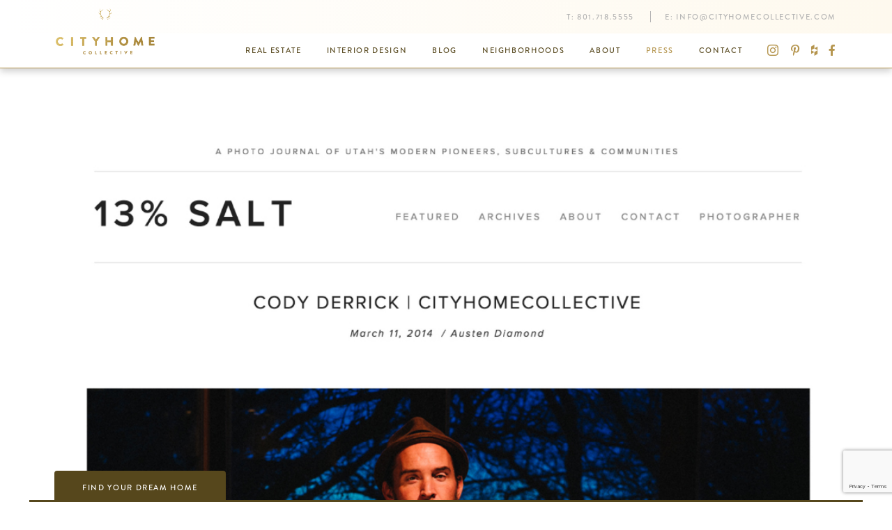

--- FILE ---
content_type: text/html; charset=utf-8
request_url: https://cityhomecollective.com/press/13-percent-salt-cody-derrick-feature
body_size: 5352
content:


<!DOCTYPE html>
<html lang="en">
<head prefix="og: http://ogp.me/ns#">
	<meta charset="utf-8" />
	<meta name="viewport" content="width=device-width, initial-scale=1.0">
	<title>Cody Derrick Feature | cityhomeCOLLECTIVE</title>
		<meta property="og:title" content="Cody Derrick Feature | cityhomeCOLLECTIVE">
				<link rel="canonical" href="https://cityhomecollective.com/press/13-percent-salt-cody-derrick-feature" />
		<meta property="og:url" content="http://cityhomecollective.com/press/13-percent-salt-cody-derrick-feature" />
	<meta property="og:site_name" content="cityhomeCOLLECTIVE" />
	<meta property="og:locale" content="en_US" />
	<meta property="fb:app_id" content="1876897745885358" />
	<link rel="apple-touch-icon" sizes="180x180" href="/apple-touch-icon.png">
	<link rel="icon" type="image/png" href="/favicon-32x32.png" sizes="32x32">
	<link rel="icon" type="image/png" href="/favicon-16x16.png" sizes="16x16">
	<link rel="manifest" href="/manifest.json">
	<link rel="mask-icon" href="/safari-pinned-tab.svg" color="#b2934c">
	<meta name="theme-color" content="#b2934c">
	<meta name="pinterest" content="nohover" />
	
    
		<meta property="og:image" content="https://cityhomecollective.blob.core.windows.net/uploads/portfolio/press%20page/Blogs%20and%20Online/Screen%20Shot%202017-04-06%20at%206.47.41%20PM.png" />
			<meta itemprop="datePublished" content="3/12/2014 12:00:00 AM" />


	<link href="/styles/site.min.css?v=6EtyGAr2b8zEou7zIkh0b8fQlfhFE6QXflWybEuTWMY1" rel="stylesheet"/>

	
    
	<link href="/styles/press-details.min.css?v=0-zbn-y6tqca7DrcJCY-ZsE7rbNFOK2_uyd0GdoTCQI1" rel="stylesheet"/>



	<!-- Pinterest Pixel Base Code -->
<script type="text/javascript">
  !function(e){if(!window.pintrk){window.pintrk=function(){window.pintrk.queue.push(
    Array.prototype.slice.call(arguments))};var
  n=window.pintrk;n.queue=[],n.version="3.0";var
  t=document.createElement("script");t.async=!0,t.src=e;var
  r=document.getElementsByTagName("script")[0];r.parentNode.insertBefore(t,r)}}("https://s.pinimg.com/ct/core.js");
  pintrk('load', '2612639401222');
  pintrk('page');
  pintrk('track', 'pagevisit');
</script>
<noscript>
  <img height="1" width="1" style="display:none;" alt="" src="https://ct.pinterest.com/v3/?tid=2612639401222&noscript=1" />
</noscript>
<!-- End Pinterest Pixel Base Code --><!-- Google Tag Manager -->
<script>(function(w,d,s,l,i){w[l]=w[l]||[];w[l].push({'gtm.start':
new Date().getTime(),event:'gtm.js'});var f=d.getElementsByTagName(s)[0],
j=d.createElement(s),dl=l!='dataLayer'?'&l='+l:'';j.async=true;j.src=
'https://www.googletagmanager.com/gtm.js?id='+i+dl;f.parentNode.insertBefore(j,f);
})(window,document,'script','dataLayer','GTM-MRB7PS9');</script>
<!-- End Google Tag Manager --><!-- Hotjar Tracking Code for http://cityhomecollective.com/ -->
<script>
    (function(h,o,t,j,a,r){
        h.hj=h.hj||function(){(h.hj.q=h.hj.q||[]).push(arguments)};
        h._hjSettings={hjid:834423,hjsv:6};
        a=o.getElementsByTagName('head')[0];
        r=o.createElement('script');r.async=1;
        r.src=t+h._hjSettings.hjid+j+h._hjSettings.hjsv;
        a.appendChild(r);
    })(window,document,'https://static.hotjar.com/c/hotjar-','.js?sv=');
</script><meta name="google-site-verification" content="OSAMW6uuYpAmkkDADSST7OEABsENvuTRYhKWwdQxZ-w" />
</head>
<body>
	<!-- Google Tag Manager (noscript) -->
<noscript><iframe src="https://www.googletagmanager.com/ns.html?id=GTM-MRB7PS9"
height="0" width="0" style="display:none;visibility:hidden"></iframe></noscript>
<!-- End Google Tag Manager (noscript) -->
	
<header>
	<nav class="navbar navbar-default semi-sticky">
		<div class="container">
			<div class="navbar-header">
				<button type="button" class="navbar-toggle collapsed" data-toggle="collapse" data-target="#header-nav-collapse" aria-expanded="false">
					<span class="sr-only">Toggle navigation</span>
					<span class="icon-bar"></span>
					<span class="icon-bar"></span>
					<span class="icon-bar"></span>
				</button>
				<a href="/" class="navbar-brand">
					<img src="/content/images/chc-logo-colored.png" alt="logo" class="visible-lg-inline" data-pin-nopin="nopin" />
					<img src="/content/images/chc-wordmark-colored.png" alt="logo" class="hidden-lg" data-pin-nopin="nopin" />
				</a>
			</div>
			<div class="collapse navbar-collapse" id="header-nav-collapse">
				<div class="navbar-top clearfix">
					<p class="navbar-text navbar-right hidden-xs hidden-sm">
							<span>T: <a class="navbar-link" onclick="setTimeout(window.gaevent('HeaderPhone'), 1500);" href="tel:8017185555">801.718.5555</a></span>
													<span>E: <a class="navbar-link" onclick="setTimeout(window.gaevent('HeaderEmail'), 1500);" href="/cdn-cgi/l/email-protection#c4adaaa2ab84a7adb0bdacaba9a1a7aba8a8a1a7b0adb2a1eaa7aba9"><span class="__cf_email__" data-cfemail="96fff8f0f9d6f5ffe2effef9fbf3f5f9fafaf3f5e2ffe0f3b8f5f9fb">[email&#160;protected]</span></a></span>
					</p>
				</div>
				<div class="navbar-bottom clearfix">
					<p class="navbar-text navbar-right hidden-xs hidden-sm">
								<a class="navbar-link" href="https://www.instagram.com/cityhomecollective/" target="_blank"><span class="chc-icon chc-icon-instagram"></span></a>

								<a class="navbar-link" href="https://www.pinterest.com/cityhomeslc/" target="_blank"><span class="chc-icon chc-icon-pinterest"></span></a>

								<a class="navbar-link" href="https://www.houzz.com/pro/cityhomecollective/cityhomecollective" target="_blank"><span class="chc-icon chc-icon-houzz"></span></a>

								<a class="navbar-link" href="https://www.facebook.com/cityhomeCOLLECTIVE/" target="_blank"><span class="chc-icon chc-icon-facebook"></span></a>

					</p>
						<ul class="nav navbar-nav navbar-right">
									<li><a href="/listings">Real Estate</a></li>
									<li><a href="/interior-design">Interior Design</a></li>
									<li><a href="/community/blog">Blog</a></li>
									<li><a href="/community/neighborhoods">Neighborhoods</a></li>
									<li><a href="/about">About</a></li>
									<li class="active"><a href="/press">Press</a></li>
									<li><a href="/contact">Contact</a></li>
						</ul>
				</div>
			</div>
		</div>
	</nav>
</header>


	<main>
		







<div class="press-details">
	<div>
		<h1 class="sr-only">Cody Derrick Feature</h1>
			<img src="https://cityhomecollective.blob.core.windows.net/uploads/portfolio/press%20page/Blogs%20and%20Online/Screen%20Shot%202017-04-06%20at%206.47.41%20PM.png" alt="Cody Derrick Feature | cityhomeCOLLECTIVE" itemprop="image" class="hidden" />
	</div>

	<div class="container container-thin">
					<div class="image-block">
						<img src="https://cityhomecollective.blob.core.windows.net/uploads/cms/press%20page/Blogs%20and%20Online/13-Percent-Salt-Cody-Derrick.jpg" />
					</div>
	</div>
</div>

<section id="newsletter">
    <h1 class="sr-only">Newsletter</h1>
    <div class="container text-center">
<form action="/home/subscribe" class="form-inline" method="post">            <div class="form-group">
                <label class="control-label h4">Subscribe to our newsletter</label>
                <div class="input-group">
                    <input type="text" name="email" class="form-control" placeholder="Email Address">
                    <span class="input-group-btn">
                        <button class="btn btn-primary" type="submit"><span class="glyphicon glyphicon-menu-right"></span></button>
                    </span>
                </div>
            </div></form>			<div class="hide">Success! We'll get you on the list in short order! You can expect all future Friday mornings to be something of a dream...<br />a fresh dose of city culture, new listings, and top-shelf design will land squarely on your virtual doorstep.</div>
    </div>
</section>

<section id="contact-us">
    <div class="container-fluid">
        <div class="row">
            <div class="map col-xs-12 col-md-6" style="background-image: url('/content/images/footer-map.png'); background-size: cover; background-position: center center;"></div>
            <div class="contact-form col-xs-12 col-md-6">
                <div class="center-block">
                    <h1>We need to talk. </h1>
                    <p>It'll be fun. You've got questions, and we can't wait to answer them. Don't hold back--getting down to brass tacks is kind of our thing...</p>
<form action="/contact" data-gaevent="ContactFooter" data-recaptcha-key="6LcGX64UAAAAABjhFz9bBeD0lrGbqdsl6eIYc9OQ" method="post"><input id="ReCAPTCHA" name="ReCAPTCHA" type="hidden" value="" />                        <fieldset id="basic">
                            <div class="form-group">
    <input class="form-control" data-val="true" data-val-required="The Name field is required." id="Name" name="Name" placeholder="Full Name" type="text" value="" />
	<span class="field-validation-valid" data-valmsg-for="Name" data-valmsg-replace="true"></span>
</div>
<div class="form-group">
    <input class="form-control" data-val="true" data-val-email="The Email field is not a valid e-mail address." data-val-required="The Email field is required." id="Email" name="Email" placeholder="Email" type="email" value="" />
	<span class="field-validation-valid" data-valmsg-for="Email" data-valmsg-replace="true"></span>
</div>
<div class="form-group">
    <input class="form-control" data-val="true" data-val-phone="The Phone field is not a valid phone number." id="Phone" name="Phone" placeholder="Phone" type="tel" value="" />
	<span class="field-validation-valid" data-valmsg-for="Phone" data-valmsg-replace="true"></span>
</div>
<div class="form-group">
    <textarea class="form-control" cols="20" data-val="true" data-val-required="The Message field is required." id="Message" name="Message" placeholder="Message" rows="5">
</textarea>
	<span class="field-validation-valid" data-valmsg-for="Message" data-valmsg-replace="true"></span>
</div>

                        </fieldset>
                        <button class="btn btn-primary-inverse" type="submit">Now then, Let&#39;s get to it </button>
</form>
                    <div id="basic-success-message" class="hide"><hr /><p>Done. That was probably an excellent question, and we're ready to help. Hang tight...someone at cityhomeCOLLECTIVE will get back to you in a flash.</p></div>
                </div>
            </div>
        </div>
    </div>
</section>

<script data-cfasync="false" src="/cdn-cgi/scripts/5c5dd728/cloudflare-static/email-decode.min.js"></script><script>
    function initMap() {
        var mapElem = document.querySelector('#contact-us .map');
        var contactElem = document.querySelector('#contact-us .contact-form');
        mapElem.style.height = (contactElem.clientHeight + 5) + "px";
    }
</script>

<script>
	(function () {
		var form = document.querySelector("#newsletter form");

		form.addEventListener("submit", function (event) {
			event.preventDefault();
			document.querySelector("#newsletter form .btn-primary").setAttribute("disabled", "");
			$.post(event.target.action, $(event.target).serialize()).then(function () {
				window.gaevent('Newsletter');

				form.nextElementSibling.classList.remove("hide");
				form.remove();
			});
		});
	})();
</script>


	</main>

	

<footer class="footer">
	<div class="container container-sm text-center">
		<a href="/"><img class="logo" src="/content/images/chc-logo-white.png" data-pin-nopin="nopin" /></a>
		<div class="row">
			<div class="contact-information col-xs-12 col-md-8 col-md-push-2">
                <div class="row flex-row flex-no-wrap">
                    <div class="section col-xs-12 col-sm-4">
                        <a href="https://cityhomecollective.com/listings" class="navigation-link">Real Estate</a>
                        <a href="https://cityhomecollective.com/listings/commercial" class="navigation-link">Commercial</a>
                        <a href="https://cityhomecollective.com/listings/condos-and-lofts" class="navigation-link">Condos &amp; Lofts</a>
                        <a href="https://cityhomecollective.com/listings/land" class="navigation-link">Land</a>
                        <a href="https://cityhomecollective.com/listings/luxury-properties" class="navigation-link">Luxury Properties</a>
                    </div>
                    <div class="section col-xs-12 col-sm-4">
                        <a href="https://cityhomecollective.com/listings/mid-century-modern" class="navigation-link">Mid-Century Modern</a>
                        <a href="https://cityhomecollective.com/listings/modern-homes" class="navigation-link">Modern</a>
                        <a href="https://cityhomecollective.com/listings/multifamily" class="navigation-link">Multifamily</a>
                        <a href="https://cityhomecollective.com/listings/rentals" class="navigation-link">Rental</a>
                        <a href="https://cityhomecollective.com/listings/residential" class="navigation-link">Residental</a>
                    </div>
                    <div class="section col-xs-12 col-sm-4">
                        645 E. South Temple
Salt Lake City,Utah 84102<br />
                        <a class="text-uppercase directions-lnk" href="https://goo.gl/maps/agqYCAEeLBA2" target="_blank">Get Directions</a><br />
                        <a href="tel:8017185555" onclick="setTimeout(window.gaevent('FooterPhone'), 1500);">801.718.5555</a>
                        <a href="/cdn-cgi/l/email-protection#3f565159507f5c564b465750525a5c5053535a5c4b56495a115c5052" onclick="setTimeout(window.gaevent('FooterEmail'), 1500);"><span class="__cf_email__" data-cfemail="bfd6d1d9d0ffdcd6cbc6d7d0d2dadcd0d3d3dadccbd6c9da91dcd0d2">[email&#160;protected]</span></a>
                    </div>
                </div>
			</div>
		</div>
		<div class="social">
	<a href="https://www.facebook.com/cityhomeCOLLECTIVE/" target="_blank">
		<span class="chc-icon chc-icon-facebook"></span>
	</a>
				<a href="https://www.instagram.com/cityhomecollective/" target="_blank">
		<span class="chc-icon chc-icon-instagram"></span>
	</a>
				<a href="https://www.pinterest.com/cityhomeslc/" target="_blank">
		<span class="chc-icon chc-icon-pinterest"></span>
	</a>
				<a href="https://www.houzz.com/pro/cityhomecollective/cityhomecollective" target="_blank">
		<span class="chc-icon chc-icon-houzz"></span>
	</a>
		</div>
	</div>
</footer>
<footer class="copyright">
	<div class="container text-center">Copyright &copy; 2002-2026 cityhomeCOLLECTIVE.<br class="visible-xs" /> All rights reserved.</div>
</footer>

<div class="property-search">
    <div class="tab-container">
        <div class="container">
            <button type="button" class="btn btn-default btn-tab" data-toggle="collapse" data-target="#property-search-form-container" aria-expanded="false" aria-controls="property-search-form-container">Find Your Dream Home</button>
            <hr />
        </div>
    </div>
    <div id="property-search-form-container" class="form-container collapse">
        <div class="container">
<form action="/listings" class="form-inline" method="get">                <div class="form-group has-feedback">
                    <input type="search" name="searchTerms" class="form-control" placeholder="Enter an address, city or ZIP code">
                    <span class="glyphicon glyphicon-search form-control-feedback"></span>
                </div><div class="form-group">
                    <div class="select-wrapper">
						<select class="form-control" name="listingType">
							<option value="">Listing Type</option>
							<option value="residential">Residential</option>
							<option value="condominium">Condominium</option>
							<option value="commercial">Commercial</option>
							<option value="multifamily">Multifamily</option>
							<option value="land">Land</option>
							<option value="rental">Rental</option>
						</select>
                    </div>
                </div><div class="form-group">
                    <div class="select-wrapper">
                        <select class="form-control" name="minPrice">
                            <option value="">Any Price</option>
                            <option value="50000">$50,000+</option>
                            <option value="75000">$75,000+</option>
                            <option value="100000">$100,000+</option>
                            <option value="150000">$150,000+</option>
                            <option value="200000">$200,000+</option>
                            <option value="250000">$250,000+</option>
                            <option value="300000">$300,000+</option>
                            <option value="400000">$400,000+</option>
                            <option value="500000">$500,000+</option>
                            <option value="1000000">$1,000,000+</option>
                        </select>
                    </div>
                </div><div class="form-group">
                    <div class="select-wrapper">
                        <select class="form-control" name="minBedrooms">
                            <option value="">1+ Beds</option>
                            <option value="2">2+ Beds</option>
                            <option value="3">3+ Beds</option>
                            <option value="4">4+ Beds</option>
                            <option value="5">5+ Beds</option>
                            <option value="6">6+ Beds</option>
                        </select>
                    </div>
                </div><div class="form-group">
                    <button type="submit" class="btn btn-primary btn-block">Search</button>
                </div></form>        </div>
    </div>
</div>

	<script data-cfasync="false" src="/cdn-cgi/scripts/5c5dd728/cloudflare-static/email-decode.min.js"></script><script src="/scripts/site.min.js?v=kfbe3FXMIzm3zb8-mKsWsQZwrYf64jJhU1ok3P04NbA1"></script>

	
    
    <script src="/scripts/contact.min.js?v=r8YCyUX3AUlO5L-j_lJIo99Jejf7MCqk9n1pu67-zyA1"></script>

    <script async defer src="https://maps.googleapis.com/maps/api/js?key=AIzaSyCt5_suJ2zGMZg2wIfaC499-pUeeIvO5SQ&libraries=geometry&callback=initMap" type="text/javascript"></script>
    <script src='https://www.google.com/recaptcha/api.js?render=6LcGX64UAAAAABjhFz9bBeD0lrGbqdsl6eIYc9OQ'></script>

	<script async defer src="//assets.pinterest.com/js/pinit.js"></script>
	
<script defer src="https://static.cloudflareinsights.com/beacon.min.js/vcd15cbe7772f49c399c6a5babf22c1241717689176015" integrity="sha512-ZpsOmlRQV6y907TI0dKBHq9Md29nnaEIPlkf84rnaERnq6zvWvPUqr2ft8M1aS28oN72PdrCzSjY4U6VaAw1EQ==" data-cf-beacon='{"version":"2024.11.0","token":"e746d8d450824975b7bdc12488e095fd","r":1,"server_timing":{"name":{"cfCacheStatus":true,"cfEdge":true,"cfExtPri":true,"cfL4":true,"cfOrigin":true,"cfSpeedBrain":true},"location_startswith":null}}' crossorigin="anonymous"></script>
</body>
</html>


--- FILE ---
content_type: text/html; charset=utf-8
request_url: https://www.google.com/recaptcha/api2/anchor?ar=1&k=6LcGX64UAAAAABjhFz9bBeD0lrGbqdsl6eIYc9OQ&co=aHR0cHM6Ly9jaXR5aG9tZWNvbGxlY3RpdmUuY29tOjQ0Mw..&hl=en&v=PoyoqOPhxBO7pBk68S4YbpHZ&size=invisible&anchor-ms=20000&execute-ms=30000&cb=eiuucubmdhra
body_size: 48841
content:
<!DOCTYPE HTML><html dir="ltr" lang="en"><head><meta http-equiv="Content-Type" content="text/html; charset=UTF-8">
<meta http-equiv="X-UA-Compatible" content="IE=edge">
<title>reCAPTCHA</title>
<style type="text/css">
/* cyrillic-ext */
@font-face {
  font-family: 'Roboto';
  font-style: normal;
  font-weight: 400;
  font-stretch: 100%;
  src: url(//fonts.gstatic.com/s/roboto/v48/KFO7CnqEu92Fr1ME7kSn66aGLdTylUAMa3GUBHMdazTgWw.woff2) format('woff2');
  unicode-range: U+0460-052F, U+1C80-1C8A, U+20B4, U+2DE0-2DFF, U+A640-A69F, U+FE2E-FE2F;
}
/* cyrillic */
@font-face {
  font-family: 'Roboto';
  font-style: normal;
  font-weight: 400;
  font-stretch: 100%;
  src: url(//fonts.gstatic.com/s/roboto/v48/KFO7CnqEu92Fr1ME7kSn66aGLdTylUAMa3iUBHMdazTgWw.woff2) format('woff2');
  unicode-range: U+0301, U+0400-045F, U+0490-0491, U+04B0-04B1, U+2116;
}
/* greek-ext */
@font-face {
  font-family: 'Roboto';
  font-style: normal;
  font-weight: 400;
  font-stretch: 100%;
  src: url(//fonts.gstatic.com/s/roboto/v48/KFO7CnqEu92Fr1ME7kSn66aGLdTylUAMa3CUBHMdazTgWw.woff2) format('woff2');
  unicode-range: U+1F00-1FFF;
}
/* greek */
@font-face {
  font-family: 'Roboto';
  font-style: normal;
  font-weight: 400;
  font-stretch: 100%;
  src: url(//fonts.gstatic.com/s/roboto/v48/KFO7CnqEu92Fr1ME7kSn66aGLdTylUAMa3-UBHMdazTgWw.woff2) format('woff2');
  unicode-range: U+0370-0377, U+037A-037F, U+0384-038A, U+038C, U+038E-03A1, U+03A3-03FF;
}
/* math */
@font-face {
  font-family: 'Roboto';
  font-style: normal;
  font-weight: 400;
  font-stretch: 100%;
  src: url(//fonts.gstatic.com/s/roboto/v48/KFO7CnqEu92Fr1ME7kSn66aGLdTylUAMawCUBHMdazTgWw.woff2) format('woff2');
  unicode-range: U+0302-0303, U+0305, U+0307-0308, U+0310, U+0312, U+0315, U+031A, U+0326-0327, U+032C, U+032F-0330, U+0332-0333, U+0338, U+033A, U+0346, U+034D, U+0391-03A1, U+03A3-03A9, U+03B1-03C9, U+03D1, U+03D5-03D6, U+03F0-03F1, U+03F4-03F5, U+2016-2017, U+2034-2038, U+203C, U+2040, U+2043, U+2047, U+2050, U+2057, U+205F, U+2070-2071, U+2074-208E, U+2090-209C, U+20D0-20DC, U+20E1, U+20E5-20EF, U+2100-2112, U+2114-2115, U+2117-2121, U+2123-214F, U+2190, U+2192, U+2194-21AE, U+21B0-21E5, U+21F1-21F2, U+21F4-2211, U+2213-2214, U+2216-22FF, U+2308-230B, U+2310, U+2319, U+231C-2321, U+2336-237A, U+237C, U+2395, U+239B-23B7, U+23D0, U+23DC-23E1, U+2474-2475, U+25AF, U+25B3, U+25B7, U+25BD, U+25C1, U+25CA, U+25CC, U+25FB, U+266D-266F, U+27C0-27FF, U+2900-2AFF, U+2B0E-2B11, U+2B30-2B4C, U+2BFE, U+3030, U+FF5B, U+FF5D, U+1D400-1D7FF, U+1EE00-1EEFF;
}
/* symbols */
@font-face {
  font-family: 'Roboto';
  font-style: normal;
  font-weight: 400;
  font-stretch: 100%;
  src: url(//fonts.gstatic.com/s/roboto/v48/KFO7CnqEu92Fr1ME7kSn66aGLdTylUAMaxKUBHMdazTgWw.woff2) format('woff2');
  unicode-range: U+0001-000C, U+000E-001F, U+007F-009F, U+20DD-20E0, U+20E2-20E4, U+2150-218F, U+2190, U+2192, U+2194-2199, U+21AF, U+21E6-21F0, U+21F3, U+2218-2219, U+2299, U+22C4-22C6, U+2300-243F, U+2440-244A, U+2460-24FF, U+25A0-27BF, U+2800-28FF, U+2921-2922, U+2981, U+29BF, U+29EB, U+2B00-2BFF, U+4DC0-4DFF, U+FFF9-FFFB, U+10140-1018E, U+10190-1019C, U+101A0, U+101D0-101FD, U+102E0-102FB, U+10E60-10E7E, U+1D2C0-1D2D3, U+1D2E0-1D37F, U+1F000-1F0FF, U+1F100-1F1AD, U+1F1E6-1F1FF, U+1F30D-1F30F, U+1F315, U+1F31C, U+1F31E, U+1F320-1F32C, U+1F336, U+1F378, U+1F37D, U+1F382, U+1F393-1F39F, U+1F3A7-1F3A8, U+1F3AC-1F3AF, U+1F3C2, U+1F3C4-1F3C6, U+1F3CA-1F3CE, U+1F3D4-1F3E0, U+1F3ED, U+1F3F1-1F3F3, U+1F3F5-1F3F7, U+1F408, U+1F415, U+1F41F, U+1F426, U+1F43F, U+1F441-1F442, U+1F444, U+1F446-1F449, U+1F44C-1F44E, U+1F453, U+1F46A, U+1F47D, U+1F4A3, U+1F4B0, U+1F4B3, U+1F4B9, U+1F4BB, U+1F4BF, U+1F4C8-1F4CB, U+1F4D6, U+1F4DA, U+1F4DF, U+1F4E3-1F4E6, U+1F4EA-1F4ED, U+1F4F7, U+1F4F9-1F4FB, U+1F4FD-1F4FE, U+1F503, U+1F507-1F50B, U+1F50D, U+1F512-1F513, U+1F53E-1F54A, U+1F54F-1F5FA, U+1F610, U+1F650-1F67F, U+1F687, U+1F68D, U+1F691, U+1F694, U+1F698, U+1F6AD, U+1F6B2, U+1F6B9-1F6BA, U+1F6BC, U+1F6C6-1F6CF, U+1F6D3-1F6D7, U+1F6E0-1F6EA, U+1F6F0-1F6F3, U+1F6F7-1F6FC, U+1F700-1F7FF, U+1F800-1F80B, U+1F810-1F847, U+1F850-1F859, U+1F860-1F887, U+1F890-1F8AD, U+1F8B0-1F8BB, U+1F8C0-1F8C1, U+1F900-1F90B, U+1F93B, U+1F946, U+1F984, U+1F996, U+1F9E9, U+1FA00-1FA6F, U+1FA70-1FA7C, U+1FA80-1FA89, U+1FA8F-1FAC6, U+1FACE-1FADC, U+1FADF-1FAE9, U+1FAF0-1FAF8, U+1FB00-1FBFF;
}
/* vietnamese */
@font-face {
  font-family: 'Roboto';
  font-style: normal;
  font-weight: 400;
  font-stretch: 100%;
  src: url(//fonts.gstatic.com/s/roboto/v48/KFO7CnqEu92Fr1ME7kSn66aGLdTylUAMa3OUBHMdazTgWw.woff2) format('woff2');
  unicode-range: U+0102-0103, U+0110-0111, U+0128-0129, U+0168-0169, U+01A0-01A1, U+01AF-01B0, U+0300-0301, U+0303-0304, U+0308-0309, U+0323, U+0329, U+1EA0-1EF9, U+20AB;
}
/* latin-ext */
@font-face {
  font-family: 'Roboto';
  font-style: normal;
  font-weight: 400;
  font-stretch: 100%;
  src: url(//fonts.gstatic.com/s/roboto/v48/KFO7CnqEu92Fr1ME7kSn66aGLdTylUAMa3KUBHMdazTgWw.woff2) format('woff2');
  unicode-range: U+0100-02BA, U+02BD-02C5, U+02C7-02CC, U+02CE-02D7, U+02DD-02FF, U+0304, U+0308, U+0329, U+1D00-1DBF, U+1E00-1E9F, U+1EF2-1EFF, U+2020, U+20A0-20AB, U+20AD-20C0, U+2113, U+2C60-2C7F, U+A720-A7FF;
}
/* latin */
@font-face {
  font-family: 'Roboto';
  font-style: normal;
  font-weight: 400;
  font-stretch: 100%;
  src: url(//fonts.gstatic.com/s/roboto/v48/KFO7CnqEu92Fr1ME7kSn66aGLdTylUAMa3yUBHMdazQ.woff2) format('woff2');
  unicode-range: U+0000-00FF, U+0131, U+0152-0153, U+02BB-02BC, U+02C6, U+02DA, U+02DC, U+0304, U+0308, U+0329, U+2000-206F, U+20AC, U+2122, U+2191, U+2193, U+2212, U+2215, U+FEFF, U+FFFD;
}
/* cyrillic-ext */
@font-face {
  font-family: 'Roboto';
  font-style: normal;
  font-weight: 500;
  font-stretch: 100%;
  src: url(//fonts.gstatic.com/s/roboto/v48/KFO7CnqEu92Fr1ME7kSn66aGLdTylUAMa3GUBHMdazTgWw.woff2) format('woff2');
  unicode-range: U+0460-052F, U+1C80-1C8A, U+20B4, U+2DE0-2DFF, U+A640-A69F, U+FE2E-FE2F;
}
/* cyrillic */
@font-face {
  font-family: 'Roboto';
  font-style: normal;
  font-weight: 500;
  font-stretch: 100%;
  src: url(//fonts.gstatic.com/s/roboto/v48/KFO7CnqEu92Fr1ME7kSn66aGLdTylUAMa3iUBHMdazTgWw.woff2) format('woff2');
  unicode-range: U+0301, U+0400-045F, U+0490-0491, U+04B0-04B1, U+2116;
}
/* greek-ext */
@font-face {
  font-family: 'Roboto';
  font-style: normal;
  font-weight: 500;
  font-stretch: 100%;
  src: url(//fonts.gstatic.com/s/roboto/v48/KFO7CnqEu92Fr1ME7kSn66aGLdTylUAMa3CUBHMdazTgWw.woff2) format('woff2');
  unicode-range: U+1F00-1FFF;
}
/* greek */
@font-face {
  font-family: 'Roboto';
  font-style: normal;
  font-weight: 500;
  font-stretch: 100%;
  src: url(//fonts.gstatic.com/s/roboto/v48/KFO7CnqEu92Fr1ME7kSn66aGLdTylUAMa3-UBHMdazTgWw.woff2) format('woff2');
  unicode-range: U+0370-0377, U+037A-037F, U+0384-038A, U+038C, U+038E-03A1, U+03A3-03FF;
}
/* math */
@font-face {
  font-family: 'Roboto';
  font-style: normal;
  font-weight: 500;
  font-stretch: 100%;
  src: url(//fonts.gstatic.com/s/roboto/v48/KFO7CnqEu92Fr1ME7kSn66aGLdTylUAMawCUBHMdazTgWw.woff2) format('woff2');
  unicode-range: U+0302-0303, U+0305, U+0307-0308, U+0310, U+0312, U+0315, U+031A, U+0326-0327, U+032C, U+032F-0330, U+0332-0333, U+0338, U+033A, U+0346, U+034D, U+0391-03A1, U+03A3-03A9, U+03B1-03C9, U+03D1, U+03D5-03D6, U+03F0-03F1, U+03F4-03F5, U+2016-2017, U+2034-2038, U+203C, U+2040, U+2043, U+2047, U+2050, U+2057, U+205F, U+2070-2071, U+2074-208E, U+2090-209C, U+20D0-20DC, U+20E1, U+20E5-20EF, U+2100-2112, U+2114-2115, U+2117-2121, U+2123-214F, U+2190, U+2192, U+2194-21AE, U+21B0-21E5, U+21F1-21F2, U+21F4-2211, U+2213-2214, U+2216-22FF, U+2308-230B, U+2310, U+2319, U+231C-2321, U+2336-237A, U+237C, U+2395, U+239B-23B7, U+23D0, U+23DC-23E1, U+2474-2475, U+25AF, U+25B3, U+25B7, U+25BD, U+25C1, U+25CA, U+25CC, U+25FB, U+266D-266F, U+27C0-27FF, U+2900-2AFF, U+2B0E-2B11, U+2B30-2B4C, U+2BFE, U+3030, U+FF5B, U+FF5D, U+1D400-1D7FF, U+1EE00-1EEFF;
}
/* symbols */
@font-face {
  font-family: 'Roboto';
  font-style: normal;
  font-weight: 500;
  font-stretch: 100%;
  src: url(//fonts.gstatic.com/s/roboto/v48/KFO7CnqEu92Fr1ME7kSn66aGLdTylUAMaxKUBHMdazTgWw.woff2) format('woff2');
  unicode-range: U+0001-000C, U+000E-001F, U+007F-009F, U+20DD-20E0, U+20E2-20E4, U+2150-218F, U+2190, U+2192, U+2194-2199, U+21AF, U+21E6-21F0, U+21F3, U+2218-2219, U+2299, U+22C4-22C6, U+2300-243F, U+2440-244A, U+2460-24FF, U+25A0-27BF, U+2800-28FF, U+2921-2922, U+2981, U+29BF, U+29EB, U+2B00-2BFF, U+4DC0-4DFF, U+FFF9-FFFB, U+10140-1018E, U+10190-1019C, U+101A0, U+101D0-101FD, U+102E0-102FB, U+10E60-10E7E, U+1D2C0-1D2D3, U+1D2E0-1D37F, U+1F000-1F0FF, U+1F100-1F1AD, U+1F1E6-1F1FF, U+1F30D-1F30F, U+1F315, U+1F31C, U+1F31E, U+1F320-1F32C, U+1F336, U+1F378, U+1F37D, U+1F382, U+1F393-1F39F, U+1F3A7-1F3A8, U+1F3AC-1F3AF, U+1F3C2, U+1F3C4-1F3C6, U+1F3CA-1F3CE, U+1F3D4-1F3E0, U+1F3ED, U+1F3F1-1F3F3, U+1F3F5-1F3F7, U+1F408, U+1F415, U+1F41F, U+1F426, U+1F43F, U+1F441-1F442, U+1F444, U+1F446-1F449, U+1F44C-1F44E, U+1F453, U+1F46A, U+1F47D, U+1F4A3, U+1F4B0, U+1F4B3, U+1F4B9, U+1F4BB, U+1F4BF, U+1F4C8-1F4CB, U+1F4D6, U+1F4DA, U+1F4DF, U+1F4E3-1F4E6, U+1F4EA-1F4ED, U+1F4F7, U+1F4F9-1F4FB, U+1F4FD-1F4FE, U+1F503, U+1F507-1F50B, U+1F50D, U+1F512-1F513, U+1F53E-1F54A, U+1F54F-1F5FA, U+1F610, U+1F650-1F67F, U+1F687, U+1F68D, U+1F691, U+1F694, U+1F698, U+1F6AD, U+1F6B2, U+1F6B9-1F6BA, U+1F6BC, U+1F6C6-1F6CF, U+1F6D3-1F6D7, U+1F6E0-1F6EA, U+1F6F0-1F6F3, U+1F6F7-1F6FC, U+1F700-1F7FF, U+1F800-1F80B, U+1F810-1F847, U+1F850-1F859, U+1F860-1F887, U+1F890-1F8AD, U+1F8B0-1F8BB, U+1F8C0-1F8C1, U+1F900-1F90B, U+1F93B, U+1F946, U+1F984, U+1F996, U+1F9E9, U+1FA00-1FA6F, U+1FA70-1FA7C, U+1FA80-1FA89, U+1FA8F-1FAC6, U+1FACE-1FADC, U+1FADF-1FAE9, U+1FAF0-1FAF8, U+1FB00-1FBFF;
}
/* vietnamese */
@font-face {
  font-family: 'Roboto';
  font-style: normal;
  font-weight: 500;
  font-stretch: 100%;
  src: url(//fonts.gstatic.com/s/roboto/v48/KFO7CnqEu92Fr1ME7kSn66aGLdTylUAMa3OUBHMdazTgWw.woff2) format('woff2');
  unicode-range: U+0102-0103, U+0110-0111, U+0128-0129, U+0168-0169, U+01A0-01A1, U+01AF-01B0, U+0300-0301, U+0303-0304, U+0308-0309, U+0323, U+0329, U+1EA0-1EF9, U+20AB;
}
/* latin-ext */
@font-face {
  font-family: 'Roboto';
  font-style: normal;
  font-weight: 500;
  font-stretch: 100%;
  src: url(//fonts.gstatic.com/s/roboto/v48/KFO7CnqEu92Fr1ME7kSn66aGLdTylUAMa3KUBHMdazTgWw.woff2) format('woff2');
  unicode-range: U+0100-02BA, U+02BD-02C5, U+02C7-02CC, U+02CE-02D7, U+02DD-02FF, U+0304, U+0308, U+0329, U+1D00-1DBF, U+1E00-1E9F, U+1EF2-1EFF, U+2020, U+20A0-20AB, U+20AD-20C0, U+2113, U+2C60-2C7F, U+A720-A7FF;
}
/* latin */
@font-face {
  font-family: 'Roboto';
  font-style: normal;
  font-weight: 500;
  font-stretch: 100%;
  src: url(//fonts.gstatic.com/s/roboto/v48/KFO7CnqEu92Fr1ME7kSn66aGLdTylUAMa3yUBHMdazQ.woff2) format('woff2');
  unicode-range: U+0000-00FF, U+0131, U+0152-0153, U+02BB-02BC, U+02C6, U+02DA, U+02DC, U+0304, U+0308, U+0329, U+2000-206F, U+20AC, U+2122, U+2191, U+2193, U+2212, U+2215, U+FEFF, U+FFFD;
}
/* cyrillic-ext */
@font-face {
  font-family: 'Roboto';
  font-style: normal;
  font-weight: 900;
  font-stretch: 100%;
  src: url(//fonts.gstatic.com/s/roboto/v48/KFO7CnqEu92Fr1ME7kSn66aGLdTylUAMa3GUBHMdazTgWw.woff2) format('woff2');
  unicode-range: U+0460-052F, U+1C80-1C8A, U+20B4, U+2DE0-2DFF, U+A640-A69F, U+FE2E-FE2F;
}
/* cyrillic */
@font-face {
  font-family: 'Roboto';
  font-style: normal;
  font-weight: 900;
  font-stretch: 100%;
  src: url(//fonts.gstatic.com/s/roboto/v48/KFO7CnqEu92Fr1ME7kSn66aGLdTylUAMa3iUBHMdazTgWw.woff2) format('woff2');
  unicode-range: U+0301, U+0400-045F, U+0490-0491, U+04B0-04B1, U+2116;
}
/* greek-ext */
@font-face {
  font-family: 'Roboto';
  font-style: normal;
  font-weight: 900;
  font-stretch: 100%;
  src: url(//fonts.gstatic.com/s/roboto/v48/KFO7CnqEu92Fr1ME7kSn66aGLdTylUAMa3CUBHMdazTgWw.woff2) format('woff2');
  unicode-range: U+1F00-1FFF;
}
/* greek */
@font-face {
  font-family: 'Roboto';
  font-style: normal;
  font-weight: 900;
  font-stretch: 100%;
  src: url(//fonts.gstatic.com/s/roboto/v48/KFO7CnqEu92Fr1ME7kSn66aGLdTylUAMa3-UBHMdazTgWw.woff2) format('woff2');
  unicode-range: U+0370-0377, U+037A-037F, U+0384-038A, U+038C, U+038E-03A1, U+03A3-03FF;
}
/* math */
@font-face {
  font-family: 'Roboto';
  font-style: normal;
  font-weight: 900;
  font-stretch: 100%;
  src: url(//fonts.gstatic.com/s/roboto/v48/KFO7CnqEu92Fr1ME7kSn66aGLdTylUAMawCUBHMdazTgWw.woff2) format('woff2');
  unicode-range: U+0302-0303, U+0305, U+0307-0308, U+0310, U+0312, U+0315, U+031A, U+0326-0327, U+032C, U+032F-0330, U+0332-0333, U+0338, U+033A, U+0346, U+034D, U+0391-03A1, U+03A3-03A9, U+03B1-03C9, U+03D1, U+03D5-03D6, U+03F0-03F1, U+03F4-03F5, U+2016-2017, U+2034-2038, U+203C, U+2040, U+2043, U+2047, U+2050, U+2057, U+205F, U+2070-2071, U+2074-208E, U+2090-209C, U+20D0-20DC, U+20E1, U+20E5-20EF, U+2100-2112, U+2114-2115, U+2117-2121, U+2123-214F, U+2190, U+2192, U+2194-21AE, U+21B0-21E5, U+21F1-21F2, U+21F4-2211, U+2213-2214, U+2216-22FF, U+2308-230B, U+2310, U+2319, U+231C-2321, U+2336-237A, U+237C, U+2395, U+239B-23B7, U+23D0, U+23DC-23E1, U+2474-2475, U+25AF, U+25B3, U+25B7, U+25BD, U+25C1, U+25CA, U+25CC, U+25FB, U+266D-266F, U+27C0-27FF, U+2900-2AFF, U+2B0E-2B11, U+2B30-2B4C, U+2BFE, U+3030, U+FF5B, U+FF5D, U+1D400-1D7FF, U+1EE00-1EEFF;
}
/* symbols */
@font-face {
  font-family: 'Roboto';
  font-style: normal;
  font-weight: 900;
  font-stretch: 100%;
  src: url(//fonts.gstatic.com/s/roboto/v48/KFO7CnqEu92Fr1ME7kSn66aGLdTylUAMaxKUBHMdazTgWw.woff2) format('woff2');
  unicode-range: U+0001-000C, U+000E-001F, U+007F-009F, U+20DD-20E0, U+20E2-20E4, U+2150-218F, U+2190, U+2192, U+2194-2199, U+21AF, U+21E6-21F0, U+21F3, U+2218-2219, U+2299, U+22C4-22C6, U+2300-243F, U+2440-244A, U+2460-24FF, U+25A0-27BF, U+2800-28FF, U+2921-2922, U+2981, U+29BF, U+29EB, U+2B00-2BFF, U+4DC0-4DFF, U+FFF9-FFFB, U+10140-1018E, U+10190-1019C, U+101A0, U+101D0-101FD, U+102E0-102FB, U+10E60-10E7E, U+1D2C0-1D2D3, U+1D2E0-1D37F, U+1F000-1F0FF, U+1F100-1F1AD, U+1F1E6-1F1FF, U+1F30D-1F30F, U+1F315, U+1F31C, U+1F31E, U+1F320-1F32C, U+1F336, U+1F378, U+1F37D, U+1F382, U+1F393-1F39F, U+1F3A7-1F3A8, U+1F3AC-1F3AF, U+1F3C2, U+1F3C4-1F3C6, U+1F3CA-1F3CE, U+1F3D4-1F3E0, U+1F3ED, U+1F3F1-1F3F3, U+1F3F5-1F3F7, U+1F408, U+1F415, U+1F41F, U+1F426, U+1F43F, U+1F441-1F442, U+1F444, U+1F446-1F449, U+1F44C-1F44E, U+1F453, U+1F46A, U+1F47D, U+1F4A3, U+1F4B0, U+1F4B3, U+1F4B9, U+1F4BB, U+1F4BF, U+1F4C8-1F4CB, U+1F4D6, U+1F4DA, U+1F4DF, U+1F4E3-1F4E6, U+1F4EA-1F4ED, U+1F4F7, U+1F4F9-1F4FB, U+1F4FD-1F4FE, U+1F503, U+1F507-1F50B, U+1F50D, U+1F512-1F513, U+1F53E-1F54A, U+1F54F-1F5FA, U+1F610, U+1F650-1F67F, U+1F687, U+1F68D, U+1F691, U+1F694, U+1F698, U+1F6AD, U+1F6B2, U+1F6B9-1F6BA, U+1F6BC, U+1F6C6-1F6CF, U+1F6D3-1F6D7, U+1F6E0-1F6EA, U+1F6F0-1F6F3, U+1F6F7-1F6FC, U+1F700-1F7FF, U+1F800-1F80B, U+1F810-1F847, U+1F850-1F859, U+1F860-1F887, U+1F890-1F8AD, U+1F8B0-1F8BB, U+1F8C0-1F8C1, U+1F900-1F90B, U+1F93B, U+1F946, U+1F984, U+1F996, U+1F9E9, U+1FA00-1FA6F, U+1FA70-1FA7C, U+1FA80-1FA89, U+1FA8F-1FAC6, U+1FACE-1FADC, U+1FADF-1FAE9, U+1FAF0-1FAF8, U+1FB00-1FBFF;
}
/* vietnamese */
@font-face {
  font-family: 'Roboto';
  font-style: normal;
  font-weight: 900;
  font-stretch: 100%;
  src: url(//fonts.gstatic.com/s/roboto/v48/KFO7CnqEu92Fr1ME7kSn66aGLdTylUAMa3OUBHMdazTgWw.woff2) format('woff2');
  unicode-range: U+0102-0103, U+0110-0111, U+0128-0129, U+0168-0169, U+01A0-01A1, U+01AF-01B0, U+0300-0301, U+0303-0304, U+0308-0309, U+0323, U+0329, U+1EA0-1EF9, U+20AB;
}
/* latin-ext */
@font-face {
  font-family: 'Roboto';
  font-style: normal;
  font-weight: 900;
  font-stretch: 100%;
  src: url(//fonts.gstatic.com/s/roboto/v48/KFO7CnqEu92Fr1ME7kSn66aGLdTylUAMa3KUBHMdazTgWw.woff2) format('woff2');
  unicode-range: U+0100-02BA, U+02BD-02C5, U+02C7-02CC, U+02CE-02D7, U+02DD-02FF, U+0304, U+0308, U+0329, U+1D00-1DBF, U+1E00-1E9F, U+1EF2-1EFF, U+2020, U+20A0-20AB, U+20AD-20C0, U+2113, U+2C60-2C7F, U+A720-A7FF;
}
/* latin */
@font-face {
  font-family: 'Roboto';
  font-style: normal;
  font-weight: 900;
  font-stretch: 100%;
  src: url(//fonts.gstatic.com/s/roboto/v48/KFO7CnqEu92Fr1ME7kSn66aGLdTylUAMa3yUBHMdazQ.woff2) format('woff2');
  unicode-range: U+0000-00FF, U+0131, U+0152-0153, U+02BB-02BC, U+02C6, U+02DA, U+02DC, U+0304, U+0308, U+0329, U+2000-206F, U+20AC, U+2122, U+2191, U+2193, U+2212, U+2215, U+FEFF, U+FFFD;
}

</style>
<link rel="stylesheet" type="text/css" href="https://www.gstatic.com/recaptcha/releases/PoyoqOPhxBO7pBk68S4YbpHZ/styles__ltr.css">
<script nonce="CaJSDmDAy1zB1OtLeNen2w" type="text/javascript">window['__recaptcha_api'] = 'https://www.google.com/recaptcha/api2/';</script>
<script type="text/javascript" src="https://www.gstatic.com/recaptcha/releases/PoyoqOPhxBO7pBk68S4YbpHZ/recaptcha__en.js" nonce="CaJSDmDAy1zB1OtLeNen2w">
      
    </script></head>
<body><div id="rc-anchor-alert" class="rc-anchor-alert"></div>
<input type="hidden" id="recaptcha-token" value="[base64]">
<script type="text/javascript" nonce="CaJSDmDAy1zB1OtLeNen2w">
      recaptcha.anchor.Main.init("[\x22ainput\x22,[\x22bgdata\x22,\x22\x22,\[base64]/[base64]/UltIKytdPWE6KGE8MjA0OD9SW0grK109YT4+NnwxOTI6KChhJjY0NTEyKT09NTUyOTYmJnErMTxoLmxlbmd0aCYmKGguY2hhckNvZGVBdChxKzEpJjY0NTEyKT09NTYzMjA/[base64]/MjU1OlI/[base64]/[base64]/[base64]/[base64]/[base64]/[base64]/[base64]/[base64]/[base64]/[base64]\x22,\[base64]\\u003d\x22,\x22KMOxPUDDiyFSw4NEwprDusKPS3zCnHBBGsOBwqDDl8OhXcO+w4rCtknDozE/T8KEUDFtU8K2WcKkwp42w4EzwpPCrcKdw6LClEwiw5zCkm1xVMOowq44E8KsBmozTsOvw57Dl8Okw57CqWLCkMK6wr3Dp1DDhUPDsBHDmcKkPEXDhRjCjwHDkzd/wr18wrV2wrDDrgcHwqjCnGtPw7vDgQTCk0fCliDDpMKSw7Efw7jDosK4LgzCrlfDjwdKNGjDuMORwozCvsOgF8Kww7cnwpbDvT43w5HCt1NDbMKEw63CmMKqJMKgwoI+wrzDusO/SMK4wrPCvD/CoMO7IXZLCxV9w6TCgQXCgsKXwpRow43Ct8KhwqPCt8K9w5s1KgUUwowGwoFJGAoze8KyI3DCnQlZZMOnwrgZw4lVwpvCtz7CoMKiMFDDpcKTwrBCw480DsOJwqfCoXZUC8KMwqJnfGfCpDl2w5/DtwLDpMKbCcK2GsKaF8Olw7giwo3CmcOEOMOewrHCmMOXWkYdwoYowq7Dh8OBRcONwo95wpXDvcKOwqUsVF/CjMKEccOyCsO+YFlDw7VXT201wr/Ds8K7wqhobMK4DMOnOsK1wrDDmk7CiTJaw4zDqsO8w5vDmzvCjkwTw5UmdmbCtyNRRsOdw5hjw4/Dh8KebAgCCMOCG8OywprDlcK+w5fCocOGEz7DkMO+RMKXw6TDjhLCuMKhPkpKwo8ewojDucKsw4E/E8K8YkfDlMK1w7nCg0XDjMOxZ8ORwqBnEwUiNypoOzZZwqbDmMKRZUpmw4LDoS4OwqtUVsKhw7/CqsKew4XCgkYCcgIPaj9qBnRYw5/Dtj4EIcKbw4EFw4TDtAlwa8OUF8KbfsKbwrHCgMOnc39UdT3Dh2kNDMONC1rCvT4Xwo/DucOFRMKGw4fDsWXCt8KnwrdCwpdxVcKCw7bDg8Obw6Buw4DDo8KRwoHDnRfCtB3Cj3HCj8Kww5bDiRfCusO3wpvDnsKbDloWw4xSw6BPT8OOdwLDusKKZCXDlcODN2DClDLDuMK/[base64]/CgsKgwq0cWcOcKsKbwq4zNMKbeMO2wq3DuSQWwoEQQinDg8KAXcOtDMOtwoxJw6HCp8OEBQZOQ8KyM8OLW8KkMgB3CsKFw6bCizvDlMOswottD8KxNHQqZMO5w4rDhcODZMOHw7YgIcOMw4ovUGnDs2fDvMOHwr5XX8Kiw409ORFfwqEUJcOyHcOEw44XT8KYPQQ/[base64]/wqJ9AQTDiTLDuXEICcKTw61pZMOkMCAgBAZQNDrCp0BhPMOQPcO5wrU9eTUBwotlwoPCqE9sPsO4R8KCRB3DhgNgJcOXw77Cm8OgGcOOw6J0wqTDhi04EHkQN8O3E1LCicOUwoolCMO5wqAsAFMVw6XDlcOyworDisKAP8KBw6UuDcKBwp/Ckz3CicK7PsKtw6oGw6HDphYcVinDlsKCEGZFJ8OiOmpkLhjDvD/[base64]/JT7DvcO8LsK+wq9Fw4gPw6DCkMKsZDdWNULDkg42wqXDig4hw47DlcONYMK0KBDCqcOyO2zCtTB1eWzDj8OGw4UfPcKow5g1w58wwqpzw7TCvsOSXMOXw6BYw6wMT8KvDMOaw6DCscKTUTVnw7zCpSgeVnUifcKePmJ9wr/DswXCmR1NE8ORQMKOfCPDiUrDjMO7w47Cj8Ojw4R7OEzDiTR5wpRBdxAWWcKlZFt3Vn/Cjy9FfElUbHp5RGo+KTHDmzEJVcKBw4t4w4zCkcObIMOyw54dw45BXVPCuMOkwrNDMx7CuB1JwpXDg8KQJcOuwqZNDMKxwq/DtsOEw63DvxXCvsK+w6p4QjPDrsK3RMKUIcKiSzZlETV3LhjCjsK0w63CizDDpMKBwqhFYcOPwqlfLcKNWMOuIMOdC3bDmxjDh8KeMl3DqMKDEGw5fMKfBD1tcMOeBg/DrsKTw4k4w67CpMKewpMJwp8AwqLDtX3DoEbCpsKoL8KEMz3CsMKSF3XCvsKZOMOjw4Mbw4VIXEIxw74qERbCocKXw7DDm3FswoBhQMKrE8OeE8KewrkoJHlbw4bDp8KxKMKFw7nCgsO5b2FBScK2w5XDlcONw6/CpsKuOVbCqcO8w5XClWHDkAXDuRE6fy3DoMOOwqY6LMKQw5RjGcOBbsONw6sUbmPCqxXCvHnDpVzDisOFDwHDtBQPw5rDigzCkcO8K0kSw7jCksOrw4Ynw4dLJl9dSTNaBcK6w6dKw5cXw6/[base64]/Dl1IOGnnDlnlpMG5gw71CGhApw4xcZAbDlsKtEAIkO2ccw5fCvxRpfMKAw6FVw7/CkMONThBXw77Cixtjw5tlEFjCphFOCsOAw4dJw4nCssORXMOWECbDv15+wqzDr8KCZ1xTw6/[base64]/[base64]/w4vCqcKEwrvDgHXDlMOHwpIxIMK/w6HCjBzCmcKTMMOdw4EER8KCwrDDoUnDnR3CkMKSwonCpRnCqMKSY8O/w47Ct2RrEMKawqU8dcOKUWxhR8Ouwql2wqQZwr7DsGNUw4XDl25eMiZ7L8KtXBUdE0LCo1xPck9cPAobaiPDgB/DsAnDnQnCtcKhagLDowvDlllOw6TDtAFcwrkyw53DkGrCs1JlTlbCuWATw5bDh2XDuMKGZmDDvzVZwrd/[base64]/CnwDCqVjDl8OMPMKxw5s7OCbDqDjCnMOSw5zChsOSw7vDtFrCtMOVwp/Dq8OtwrDCqcOEEsKJYGIOGhfCl8OVw6DDmTxWBwl2AsOTBhE7wrDDqQHDmcOfw5jDo8OYwqbDgDDDhAcow5XCvgHDhFl+wrfDj8Kqc8OKw5rDi8Oewpwbw49ywozCpgMBwpR+w7dPJsKJwobDu8K/LcKSw47CpS/Ck8KbwrfCrcK3TVTCo8KZw4YAw6hdw7Ahw5Arw7/DsArDh8Kgw4DCkcKvw5PDt8O7w4dRwr/DhD3DnlwiwrPDknLCp8KMPFxKRFjCo3/Dv39RInd4wp/DhMKvwr3DnMK/AsO5GiQSw5BKw5xtw7bCrsKOwplsTcO1QFsgBsKnw60qwqwiYwYqw5waT8OMw6gEwqTCvsKvw6w0wqTDgcOmZ8O/L8K2RsO7w67DtcOXw7obTREnKh1EMMK8w4/CpsKdwqjCiMKow6Z+w69KaigoLj/CqHskw6AgLcK3w4PCmCrDmMKCaC/Ck8OtwpPCpsKKKcOzw4XDssKrw5HCsEDDjUA9wpnCisO0wqZgwrw+w6zDqMKMw6YFDsKtDMOHHcKOw4DDpnsCaUEGwrTChzsxwr/[base64]/Cs8OpXC/DoQHCoypcwq0mw7YeERIBw7XDh8KEJnAoY8Okw6RpOX0mwqpOJzLCk3JHWsORwqcywrlWO8K/[base64]/CsgNlZyYtS8OdwqtbEyl8LMOQw4nDocKEZsKAwrsnQ2M/UsOWw6s7MMKHw5rDtsOoPcOpLA5+wo3DiHbDrcK7Iz3CpMOmVWpxw5XDl3HCvnrDrXgywqtuwoIMw55kwqPDug/[base64]/QcKVwoPDhsODAMOpF8KDwojCgyQPw5BTw7HDusKOEcOqG3fCosKGwpp1w63Ch8O2w7HCoSU4w7fCicKlw6w6wqbCgA1Two50CcOCwqTDksK+FB/DtcKwwrRoQ8OqZMO8wprCmU/DpSY8wqXDkmF2w5l/E8KawoNKG8O0SsOuHEVEwppqRcOnUcKpZcKDVsOES8OJWlBFwpVVw4fCi8OgwpjDnsOZQcOiXMK5RcKYwr/[base64]/Ckh00Z3FBV3olwr1jf8O6wpMzw4xRwoTCqyvDlnJsIDZ5woHChMKMe1klwoTDvsK1w4nCpcOcfm/CnsK1c2bCqBrDg3zDn8OAw6rCmAYpwrs9cE5lAcKHfHPDnVd7VHrCk8OPwr3ClMKTIDDDjsOTwpcYO8K9w6nDnsOvw6TCq8KxScO8wpJfwrcTwrXCt8Kewr3DpsOLwpvDlsKIwqbCqURgPxPCj8OWTcO3JU40wql/wr3CusKQw7/DkT/CgMODw57DgQUSdm8HGA/CjEnDkMKDw5tHwoocFsK2woXChMOuw7MIw795w6Y6wqtcwoBZD8OyKMKTEsKUdcK8w4ApPMORTMOIwp3Ds3HCisOHCy3DssOIwoA6wrZgb1hZCSjDmkZ8woPCpcKRcFw2w5bCuyzDvn8qcsKSVV50fSI/O8KxcH9qIcKGNcOcWGHDisOQaCDDicK/wolLYEXCpsO8wo/Dn0nDsXjDu2tLw5zCrMKyD8ObWMKiIX7Dq8OTecO4wq3ChRLCij9dwqXCs8KRw4bDhn7DvAHDvsO0CsKGX2IZL8K1wo/DhsODwp07w5/CvMOlfMOWwq11wqBCLCrDh8Kqwosaf3EwwoR+L0XCsx7ChVrDhj13wqcLQMKpw77DjBR7w7xZP13CsizCncKJQFdfw6ZUQcKgwoIwQcOBw44TAUzCvEnDuxFzwqzDhsKXw6gmw5JWKR/DtMObw73CrigUw5XDjXzDn8OqfWFYw4NdFMOiw5coBMOSYcKEcsKBwo3DpMKXwr8RY8K9wqoBVALCqxtQH3nDiVpDQ8ORQ8OOIDEdw651wrPDn8OkQ8OGw7LDksO7WMO3acKoWcKjwpfDiW/DpSsmRxB9wqjCisK/[base64]/RcK9E8O0ExfDtcKvwpluAm3Dvklqw5VBwpbDvGhCw7YSaXBtaGjCoigsJcKDcMK/w6tyTsOcw7zDjsOewqt0HzbCp8OPw43CiMKWccKeKTZTIWsPwooJw4Asw6UgwrTCsTfCmcK8w7QBwpN8O8OzO13CszIPwrfCjMOlwpvCri7CmEAvX8K5csKgI8O/[base64]/[base64]/dcOow7fDty/Cm3hoXnXCuCPDo8KjC8KFTh47w6A6ZxnCuXRgwqEew5vDtMKQF2zCq2nDpcKLVMKcQMODw44OCMO6CcKqcU3Dmg91DcOIw5XCvX0Owo/Dk8O/dMOyfsOGG21/[base64]/DmxhUA8K9wrAJXMKRHxTCox3DlH/DpnNLOm/DmMK1wptUbcKhIRbCqcOhG28UwrjDgMKqwpfDh0nDuXx9w6sIT8OgGMKIc2RNwqvDt17DncKfLD/CtWFKw7bDtMKowqlVF8K5TXDCr8KYf2vCiEViVsOgBcOMw5HDgsKVTcOdOMOLCSdtwrzCnsOJwpbDncKRe3rDo8O5w5ZXNMKVw7nDmMKRw5tVS1HCgsKPUlA/UwDDvcOBw5PDlMKhQ000ccOKBMOSwoYBwpkEYXTDscOLwpkYwo3DhHfDuD7DtcKXU8OtPTcSXcOuwph9w6/[base64]/DoDTDlsKdwqxxITXDhhFvwq1CAMO8w6dXwos3bn/[base64]/ChsONFcOxFSEGZWjDo8O5wqfCvybDnRYtwr7CsQPCk8KJw7XDpcO+S8Oaw5rDmcO5VEgXF8KLw7DDgVpKwqzDqmzDl8KfFwPDsmlGCnkYw5XCqwvCkcK5wpzCiWt/wpM8wo90wqkkX2fDjzHDrcK5w63Dl8KhZ8KKX2hMQCvDuMK5Qg7DrWhQwrXCkHARw40VRwdWBQkPw6PCisKrfDg2wpXDkXZIw5Fcwq7DisOWJifCjsK/w4DChXLCl0ZCwpLCvsOAL8KLwo/DjsOPw7J9w4FYJcOoVsKGG8KXw5jChMKDw7LCmhTCrQ/Cr8OQSsOhwq3CsMKjS8K/[base64]/Dp23CsMK5aMOOJnQyGcKHIcONwrPCtX/Ch8O3GcKpKA/CvMK6wpzDnsOmFU7Ch8K7d8OOwrYZwqTCqsOmwrHDu8KeEg3CgkPCiMK3w7MVwp/Cs8KhJBEMDnNtwoHCo1cdLi3ChntqwpvDqcOiw4MXFMO2w4ZowoxRwrRBTmrCoMKVwq0lVcOUw5AJSsK7w6FSw4/CsH9tBcK1w7rCkcOLw44FwrnDsQfCilk5CAsgY3rDvMOhw6BjW18zwqvDl8K+w47Cp3nCi8OadW4zwpzChGJrOMKLwr3DncOnS8O2G8Opw5vDu111HXTDrTrDrcOTw7zDtQbCjcKLDmXCnMKMw7I6XDPCvW/Drw/[base64]/CjVvDpnHCjsKPw6Jewoh6PcK1wpDCqRzDsXXDuU7Do1DDii/Chk/DmyEPeVrDpz0LQDxmG8K/[base64]/CmilQwqgAwp5EwoHDgxZ9IzNcQMKPwpPDmyfCv8KBwrzCqQPCjn/Dq2sdwonDjRJHwp/[base64]/Cn29XwrcoaDbCmSrDmsODwoFew4R+H8OvFsONDMOmVMOuwpHDicOtw5XCl1o1w6EwNnFuajM/[base64]/DhsKuw7ptZMKwWMKmw61FIRPCokvCumQQwpxHAx7CscK7w5zCsT4+HwVtwqBZwphUwqxIHmTDn2jDu2Vpwog+w40jw4s7w7TDr23Du8Kww6DCoMKwdhhhw6LDviDCqMOTwoPCs2LCp3YLTiJsw7nDtVXDmx5OMMOURMOww7cWLcOKw6/CvMKgFsO8AmwmOSwKZsKUT8Ksw7JwLVjDrsOEwqcNUgADw443SSPCgHHDjkg7w4XDu8KAOQPCsA0edcOUO8ORw73DlCY5w51Cw4zCjQFVK8O0woHCp8O/wojDvMKdwpN6OcKXwqscwrPDrzRnWwcND8KPwpvDjMO1woDCusOhGnREW3JEIMKxwr5nw49Swo3DkMObwoXCq2JQw7pHwoHCjsOuw5fCiMK5CkogwpQ2OR4Gwp3DnjRCw4R5wq/Dn8K9wr5qJygAecO5w5l7wpwQUjNWY8O/w5MOJXk5eArCrWPDiwonw6nCmEzDocOTen5mY8Opw7jCnwXDpiEKTUfCksOowpNLwqZuBsKQw6PDusK/w7bDq8OqwrrCg8KJAMODw4jCgDPCiMOUwo5NYcO1LQx0w7/CjMORw43DmQnChEUNw73DgF9Gw7Nqw4bCjsOFbw/ChcOdw5dVwp7CoGwHR0nCm2zDucKlw7LCpMKiScK3w7txOsO7w6zCicKtWzvDj03Cn0d4wrLCjCfClMKgKDdsY2/[base64]/bm8xwoRww74rwpTDqcKow5LDijrCsA9wScKAw4gXDRjCusK3wpdCMnZCwr8ALcO5cA3CsyQZw7fDjSDCoEEAfFQtFgrDqxIewrLDtsOvOCd/PcK7wplOXMKLw5zDmVILMEQ0a8OgcsKAwqzDhcOBwqoNw7bDgQ3Dv8Kkwps+w5Uqw68BY2nDtE9wwp3CsHfDjcKbVcK/wo0UwpTCucK4acO6e8Kowo9JUnDCkUdbH8KyVsO5HsKswrgWdHbCncO+RcKew5fDpMOrwqEDIktXw5nClcKnCMO8woszSXvDv0bCqcOBRMOsLH8Tw6vDhcKnw7oib8KGwpIGFcOww4pRBMK6w4F/e8K0SQ04wphqw4TCr8KMwq3CvsKOWsKEwo/DmEkGw5nCo0rDpMKnQcKCcsObwpEoVcOiLsK7wq42csOlw5bDj8KIfQA+wq92I8Oywqx+wo5iwqrDt0PCrHzChcOMwqfCpsKBw4nCnATChcOKw5XCocOSQcOCdVA0DBVhGVjDqn56wrjCuXLDu8ORZgNQbsOSUVfDoDvDh0/DksO3DsKxSUHDpMKKTx/CqsKAL8O/UxrDtHbDg1/[base64]/DsmQfKH8ewqrDpcKta3TClMKmw4XDggTCgXLDtzDClgppwo/Cj8KPwoTDnQscV0h3wrArbcOSw6RRwqvDoRjCkwvDmUAacQbCkMOyw4zDhcOSCR7Dkn/[base64]/DpScWUMKBIwRAw63DtMOGecOOBH0Fw7AvOy7Cq8KQPwLDg2lHw6nCqsKQwrUBw57DgMKfC8OSRmXDjUjCucOLw7PCsUQcwqfDlsOOw5XDoTc7wrBXw7klf8KxMcK2wp7DrWhUwohpwovDrSUJw5bDlsKtYy/CvMONZcOFWBAyewjCiAE7w6HDtMOEecO/[base64]/w6Yww4PDisOUUm5HBsK9ZC3CokLCr8O0KsKaZwLChcOUw6PDql3Ci8OiTRE8wqhsZTfDhltEwqkjPsKgwpZxOcOkXTrCtHtIwrp7w4/DhGIrwptQIsO0DlbCoinDrXFNelNSwqVpwp3ClkFxwodNw7xgaivCr8OKF8OMwpPCsl0sfiFrMAXDvMO6w7XDisKWw4hwYcOzQXRzwrLDojd5w6HDhcKmDQjDlMOvwpYCDkfCqhR3w7Qzwr3Ctm4pQMOVfFt3w5omFcKjwoFWwoNcecOZasOQw4xfCy/DimXCrcOPC8ObC8KRHMKmw4rCisKewqckw4HDnXAJw77DtivDqmBFw6UBccKsDjnDn8K6wp/DtMO3asKCUMKzSUIww41lwqQWLsO5w4zDi03DgDdbLMK2BMKkwqXCtsKWw5nClsOqwqDDrcKZUsORIl40FcK+aEvDksOPw6oge20wSHTCmcKuw73DoW5hw6pgwrVReBTDksO2w7zCncOMw71/LcObwrHDqC/CpMKrASpQwpHDjEpaAMKow7BOw7d4aMOYfQ9WHkw8w7s+w5nCjAMnw7bCscKuF33DqMKkw5rDmMO+wr7CpsKpwqlNwoUbw5/Di24bwoXDtE5Zw57Dh8K5wqZBw4/CihINwpzCjSXCtMKMwpMHw6YjXcO5KTx7w4zDozzDvXPDtX3CoknCvcKCc2l+wq9Zwp7CqQTDicOFwooPw49wKMO6w47DmcOHwojDvDQmwrXCt8OoGjlGwrPCtAcPc3RtwoXConYoTTXDiC3DgTDCrcODw7TDu0/CviDDicK4CQpYw7/DhsOMwpDCg8OzV8KXwq9zYh/DtQcwwr7Dn1kBVcKxccOmZgvDq8KiFcOxDMOQwqJ8w4jDon3CksORCsK1ScOIw7ovPcOmw7VGwrDDqsOsSEcsW8Khw5FEfsKtaWPDu8Omwq1pYMOVw6nCnBDDrCllwqQkwoVSWcKlbMKgFQrDp15OM8KMw4vDlcKDw4PCpcKDw4XDowTCrmrCosK7wrDDm8Krwq/ChijDnMKbE8OfRFHDv8OPwofDv8Ovw7DCmMO7wpMLYsKSwrd/Tgstw7Y8wqwZO8O+woXDqxzDjsK6w4rCosOLFlxQwrscwr3CqcKIwqIqScK1HFDCssOAwrzCrsOJwo/[base64]/ClArChcKtKMOWwprDqQgEVDEswprDjcKKwpTDtcOEw7rCgcK5Rwdlw6bDuFzDvcO1w7ABS3LCicOLZQtewpzDpMKRw4ciw4LCjjIKw5MIwrBbZ1vCljAhw6jDlsOTNsKnw6hkAw9IHkDDv8KDPHzCgMOTAHRzwrrCkX5owo/DpsKVV8OZw73Co8OyFkUvNMOlwp4fXMOseHF6IMOowqLDkMOYw6/CoMO7FsKEwqd1QsKew4rDiTHDr8O/PWLCmg9CwpVcwrXCmsOYwo5AWU3Ds8ORJChQBSF6woTDuxB0w5PCqcOaZ8OrPy9/w449RMOiw6/CkcOAwonCi8OfX1RbDgFpBVtBw6TDqVlaeMO/wpQEwotPEsKVOMKTEcKlw5vDlMKOB8O0wpPCvcKBw6wyw4ggwq4UacKvRh9CwrnDqMOqwq7CmsOawqfDv3LDp1PDlsONw7tswo/CjcKTYsKPwqpca8O/w5TCv0Q4JsOmwo48w6gdwr/[base64]/[base64]/DiB1ZwrnDkTLDq8OIw6g2fcOEwrF3fMK+XsKRw5s6w6XDjcKJUirCicKBw7jDkMOfwrfCncKbciFfw5wESiXCtMKGw6TClcOxw4PCrMOOwqXCozPDrHZDwp7DqsKCJlYEXB/DnhwrwpnCm8KHwrTDtGnCtcKDw49swpPCucKtw4JBUMOvwq7CnhHDuh7DiVxfUBjCrmMiUR4nwr83QsOvQxE3VSPDrcOsw6xYw6Rcw4/[base64]/[base64]/[base64]/DjsK6wpsYw6HDqjVMDMKow7tkwpfDncK9w7/CrloWwpbCqsKDwqZTwpx8GcOCw5fClMK4IMO9GcKwwrzCjcOkw65Vw7zCv8KewpVUUMKxQcORMMOdw5LCp37ChMONCADDkhXClloTwqTCtMKBDsO1wqktwoYoGnAPw4AXGMOBw5Uxa0ERwrMWwqnDk2bCmcK/LkItwoTCmR5jesOdwq3DpMKHwrHDoSDCs8KXRisewoTDgG94N8OFwoRGw5XCnMOzw6dkw4NEwrXClGdpRDTCjMOiKDJvw67CjMK8CwJiwrzCkGvClkQuaQrCrH4WKBzDvWXCmmR1H2/Dj8Ofw7PCgA3Ch2sKW8OBw540VcO/wog0w5bCqMOeMhYDwqDCr1rCoBfDiXHCggUxbcOQD8OQwqkCw7vDjFRUwqbCrsKEw7rCgHbCkBxTYyTDnMO+w5oKH39LK8Klw73DpCfDqAxEZynDkMKZwpjCqMOeWMOOw4PDjDNpw7wcflopOyfDhsKza8Ofw4Jgw6nDlQ/CgHDCtF50fsObQVk/[base64]/DqCnDsic1wpXCnwsywrTCr8K4wo9Uw7pOKhnDgMKMwp1mMiwdfcKMwqbDkMKmCMO3BsK9wrIVGsO2w73DnMKGDCZ3w6jDqg0Sa1dUw7TChMKPPMONdVPCrGR7wo5mKU/[base64]/Dm8O7wqjChTjClkRQXErCqMO5DXtYw6XDhsKIwrBCw67DtcOAwrbCkkdPVTlBwo4SwqPCrhIOw4k4w4oow7bDrsO6WsKOccOmwpbCssOCwrDCpGBMw7jClMOPcx8MEcKrCDTDtx3CiDzDlsOTd8Kgw7nDusO8VHDDvsKmw7UrPsKVw4jDmVDCn8KCDlvDmkTCkwfDkk/Dn8OTw7hKw4vCpTfCmgcEwrUZw5AMKsKeJsOww5tawp1dwrPCuVLDtV41w6TDiCbCmg7DtzQAwrzDusK4w6EERg3DphbCk8OBw4Jjw4rDv8KPwobCtEfCpcOTwojDh8OHw4k7DzXCqnfDmCAHLUPDoR1+w5I6w4PCl3/Cl1/CsMKKwo3CrQwKwpbCmcKawoU/SMOVwpxSGWLDtW0GT8K9w54Kw7XCrMOUwqjDjsOoJA7Dq8Omwr/CjjPDncK9HsKrw43Cl8Kcwr/CuRQXFcKPcjZWwqREwr5awqcSw5JCw5vDsEcEC8O1wqBQw4Fdb0NRwpTDgDfDn8KiwqrCqRXCisODwr7Dk8KLVWprK2lzMksHL8OZw5DDusOpw492MUooRMKswpQqN2DDsGwZek7DpnoPE1dzwo/Dh8O8HANLw6lyw7sjwrnDjVDDjMOjG0nDoMOpw6VBw5IiwqE/w4vCjRYVBMKcOsOdwqVwwogLDcOYEhluCWjCn3DDqsOXw6TDk31Vw7XCh3zDmcKDG0vClMOZE8O5w5VHIkTCpyZVTk/CrcKGZMOQwoYkwq9PCw9Ew5fDucK3FMKDwoh4wrXCrsKmcMOMUi4Kwos4cMKlwoXCqzbCqsOIQcOGDHrDlF5sesOZw4Naw7zDm8KadVpeCFliwrtQwpgHPcKVw4czwqXDin1ZwqfDlHNKwpbCpiFdVMO/w57DsMKyw73DmAxOI2zCvsOIXBYLYcO9AXTCjVPCnMOMa17ClyhCBWTDvWfCn8OTw6PCgMOLMkjCuB47wrbCpDsowqTCmcKfwox0w7/DtRUKBA3DpsO8wrQpMsOJw7HDiAnDiMKERxnCr0pcwrjClcK8wrkFw4gZLcK9I2EVesKXwr1LSsOlVcK5woLCgcOyw5fDlkpSfMKldMK5UjPCoWVpwqkpwowJbsOJwqfCphzCpkpMZ8KVFcKLwoIdOmg/Jnp2X8Kew5zDky/[base64]/CgcKHwr/DphzDoD7DlsONw6szJhJRE8OrSw9Qw4UGwqEwVMKIw5d6eEDCjcO2w7HDv8KWU8O4wpsSAxrClQzCm8KiTMKvw7rDo8Kbw6XCi8O/wrTCqHV4wpQHYGrClwJWV2HDlmTDrsKmw5vDnTMIwrJTw54swpofb8KtUcKVPwLDjcK6w49KCxh2f8ObbBB/WMKcwqhgdcO6Y8OiKsKIcD3CnTxYEsOIw4xbwozCicKRwqvCn8OQRCUuw7ViM8OCw6bDrsKzccOdGMKpw7x/w6RQwoPDuAXCosK2D2sXUWbDu0fCpG4GS1tzHFfDjwnCpXTDvMOHfiocbcKLwo/DnU3DmCnDo8KXw6/Ci8OFwpMXw5NdKU/DlwfCij/DuTvDuQbCisOfNsK0DcKVw4fDrFo3SFzDvcO6wrx8w4t+ezXCn0c4HyIWw5l9N0Naw6wMw4nDosOuwrl+TMKLwplDLQZzelrDrsKsDsOJVsOJTSNlwoBwLcOCUHsewqAGwoxCw4jCusOKw4AnQCPCucKVwpHDml5HCU8BdMKLCjrDjcKkw4V1RMKkQwU/EsOzccOQwqM6X0cNZ8KLHX7DsFnDm8KYw6/DjsKmX8OtwoVSw7rDtMKJKRzCsMKoKMOWUCBKdsO/E2nCsjUCwrPDjT/DllrCnDjDgnzDkngXwovDjj/DuMOAORM/KcOMwphrwrwBw6XDiV0Vw65mCcKHczDDs8K+asOxWkXChjTDqSkTGysrOcOaOMOmw6Afw6Z/[base64]/CrsO/wpvCqcKhPxVmw5lYwp7CsSwjXMOJw5rCgkwlwo5cwrQEEMKQwo3DlEouT1VlO8KpM8OGwpVlB8OydSvDl8KKKcKMCMOrwrdRV8OIMcOww51JREHCqDfCjkA7w5M/cWzDjcKBesKQwqA/fMKOdMKfa3rCs8OWF8Ksw4fCrcO+IFliwqhnwrbDlmhiwp7DljBzw4DCrMKUAFduBiEofsOwH3XCrENXBykpOxDDuXbCvcKyBTI/w64wRcO/fMKWAsOywqZgw6LDlFsHYyHCokUGSGR1w69MbiXCicK1F2PCqzJowog1cTEPw47DmcKdw6vCusO7w7lQw77CgQBAwrvDkcOZw63Cl8O/[base64]/U3Jdwo3DsgVcwrfCiBMOQMOew71qWE4rwoXDmcOBJMK1Dzclc1PDoMKsw5Btw67DvnPCg3TCsynDm0pdwozDoMKkw7cBLMOWw7/DncKCw5EyRMK4wojCoMK0RcOPZsOjw59ZMQ19wr3Di2vDhcOqWcO/[base64]/cMORJMOAG3nCn8Klw6hFw4FzLX12YcKiwoAlw50vwrtXS8K0wrEOwoxaFsO7H8K0w4MwwrnDtW3DlsK3wo7Ds8K3Fkkkc8Kpei7CrMKUwqA/wofDkcKwHcKBwojDqcOGwqcFWsKXwpIiQibDkDcFXMKAw4nDpMOjw5Y3RV/[base64]/Cl8OsaDEjbCzCgcKePMKQXAzDrQtkbWLDtA1sw4HDr3LDlMOQw4F4w7lEJU1LRMKNw6gDOUN8w7vCrhMlw7DDgcKKURU3w7k/wojDv8KLAcOiw6HCiWkPw5rCg8OhCGvDkcKTw4bCpmkxD1Fkw714DsKOXAzCsD/CqsKOBsKeD8OAwrrDkSvCu8ODQsKwwr/[base64]/DucKqwrpOH8KKwp7CkH1TfcOXw5fDgXTCrS1yw40Pw45NP8OWcT84wr/DjcKXCGxYwrZBw77CsmhbwqnClVUebCfCphMnZ8KzwobDmUB+LcObUVQCNsO+NyMuwozCisKzJjXDgMOFwpfDmlMtwqDDpsKww7Q7w77CpMObK8KVTThwwrTDqDrDrAFpwo3CjQo/wpzDucKaKkw+EMK3Pg1zKm/[base64]/Dp8Omw5rDjHLDtMKmw5nCo3bDjhfCtTfCkcOnRVbCnRrDpMOsw4zDhsKEbcKDfcKNNsOGEcO4w4LCmsOIwqfClF0LDzkDbmVCbcKcI8Otw6nDj8OIwoVcwqXDlmIsCMOKdCtDNcOJCVBpw7Yowp8QM8KQY8OECsKDV8OeF8K9w6E/dmzDtcK0w7IgPMO1wo5rw7HCiH7CvMOMw5PCksK3w7DDlsOuw6UOwq1XZ8OQwoJOd0zDqMOPOsKAw7kIwrvCiXrCjsKww6vCoiLCt8K7WBYyw6XDnxERf2FTZCJrcTx/[base64]/f8KTwrhBw4JZwpMhYsKXwo9Zw55HwoEGw4XDosKXJcOkATBow5/DtMKfGsOtfBPCp8O7w6/[base64]/DgMONKVLDkA16CMOjE3BzZMO0w5rDm8O5w78NE8OcLlwhPcKfeMOBwp43UcKLUCjCosKYw6bDvcOhOcKqUi/DgMKIw7LCoCfCocKDw7x9wpo3wo/[base64]/HTbCncKTw5fDjcOEG1U+Knodw5VqwrRXw5cTwpNWKUrCinTDoDrCkHkrUsO/CSofwpUrwpHDtRnCqsO8w6p2UsKhTCLDkzrCtMKzfWnCqTnCmAo0RMOyWF4mRHfDmcOaw4FJwrYwT8Otw6zCmGHDgsO/w4cuwrzCj3nDox8mYg/Cq14UTcKQKsK4JsOQX8OkIcOFRWTDvMO4E8Odw7fDqcKWesKFw6hqDFPCvGrDgSDCmsOhw7ROcX7CkivCsWVxwpIHw7Bdw616V2pVw6sCGcOIw4t/woxrE33CksOaw6/DqcOWwo45ezvDthMoG8OAWMOZw6QIwrjCjMOTM8KOw43DrCXDpD3CvEPDvm7DlsKMBlfDmAt1GFrCgMOzwrjDs8OmwrnCoMOWwqzDpjV/eQprwoPDlBdOU2UXNVoqVMOzwq3ClBQ3wpHDgS9LwpBcRsKxJMO7w6/[base64]/[base64]/Dl8KsXcOSWSvDgsOPb8KTCEB4ZsK2f8Ogw4jDuMKzcsKkwo/Dn8K6Z8Oyw4xXw6vDvcK3w4NnM2DCosO0w6VVQ8OkU17Dr8OfIlfCsxEBK8O0Ej/Dm00NWMOjP8OeQcKVB0VtVz0Iw4fDrAEZwo8WccOFw4fDisKyw5Bcwqo6wqLCvcOEecOIw4pSN1/Di8OffcOrwo0zw7giw6TDlMKywolEwpzDiMKNw4NQwpTDrMK5wpzDk8KOwqt6M0LDusOAB8O3wpjDsV1nwo7DoVFiw54Aw4ZPLMKKw4Qmw55IwqrCuDRLwo3Cl8OzanrCjDYNMxozw75XMMKxUxYfw5BIw7zDpMOFE8KGZsOddh7DkcKaZC/Do8KSLW98N8OCw4vDgQbDpWx9F8KxalvCu8KzZXs4bsOfwoLDmsOpLENJwo/Dn13DscKjwoDCqcOUw7EnwrTCliA/[base64]/[base64]/DuSXCmsOResOiMCJbw7fDgEDCkkdQwqXCg8KFMMOrKMOGwpDDvcORYVQHGH/CrcO1NxjDssKSLcKFCMKPSXnDu0VVwpfCgwPCkQPCpjwhwqbDjcKpwpvDhkF1QsO3w5oaAA4pwpRRw5kKD8Oew4E0woEuD2hZwrJLasOaw7bDrMOdw6UsMcKPwqvDgsO1wpwYPDfCh8K0TcK/TD/[base64]/[base64]/IxgEMWjCqcO2w7VkVwQXw4kMwobDr8KnacOQw7suw4fDp2HDk8OtwrLDpMO9HsOpVcO5w6TDqsK8TsKcLsO3wrTCnQPDpnzCq1NVFgzDrMOfwrbCjhHCsMOZwopPw6XCi0Qlw5vDulQ0fsK+dnPDt13DijzDmz/CmcKGw44nZcKJNsO6H8KJOMOLw4HCosKew5Zjw4Ykw5FuDmLDnU7DocKHesOFw4QKw6DCu0PDjMOEMWw3OcOva8K8OlzCocOCNzw8EcO1wpJ+T0nChnV4wp4+fcKLZ0QHw7zCiwzDscO7woU0T8OXwqzCmVICw5hyU8O/[base64]/ClhDCmcK8TMOJCm3CicKVwrPCoBUtwoxJw4sQIMKowpEEBUrCsUAxCWFEasOYwrDClTw3SwUKwoLCk8Kia8KLwo7CsnfDu2zCisOswp8wWDZYw54XFcKubsOTw5HDqgZqf8Kqw4EURMOOwpTDjQrDgWLCg2YkcsOVw4w6wptewr99QG/[base64]/CpDnCo8OWUVs2f8KPL8OAwrPDh0Zhw57CtxrDmhzDp8O0woN1cXvDscKadQxvwoQAwrk8w53DgcKfciZuwr3ChsKQw7wcQ1bDmcO0w5zCtUB0w5fDpcKuJjxNfsOgMMOBw4/[base64]/[base64]/[base64]/DsF/DuMKBMDbChX1DwqrChMO/[base64]/CgsKEw6QHRcOvw6HCu8KoAsOiw6ACb8Ogw73Cr8OAD8KeSy3DikDDqsOAwpVwRGtzSsKuw5PDpsK8wqoDwqdcw6kIw6t9wolLwpxRCsOmUFMvwqDClcOywrfCocKEeQQywojDhsOgw7pJSD/[base64]/ChMKNw65JJ1bCjsKiw7xTwpvDusOYFsKdXsK+wpbDs8OcwpQyIMOMMcKHT8OmwocEw7lSekBnfTfCkcK/J2fDrsK2w7wnw6vDmMOQTGfConlbwr3CjFs0ahA4LMK+J8OFQ25Kw7zDqWIQw7fCjjVoIcKTdTjDncOqwpQ9w51VwpAzw4DCm8KEw7/[base64]/wrAbLcK1wpjCp3PCpMOKw6Y7w5JzBMK4fMOjYsKYYcOsQ8OMaGnDqU7Ck8OkwrzDlw7Du2MMw40HKXnCs8Kuw63Dj8O5bVLCnBzDg8KqwrrDmHByB8KDwpNIw4bDmCPDrcK4wrQVwqxsWEHDvDUMcyLCgMORYsO5XsKiwo7DrCwGYcOuw4ILw5zCpnwXY8O5w6Aswq/CgMKlw4t4w5oAExwSw48mHlHCgcO6wr5Ow6HCuzF7wpEdXnh5WkbDvUtzw6vDq8KIRcKGIsOuVQXCp8Omw4TDiMK7w5JgwqhGIwDClTTDkTlxwonDmUcCLi7DnQBhXTMGw4/Dn8Kbw61xwpTCocO3DsO4PsKfOcKuGUlXwqLDtSbCgB3DmBXCtmbCicKgIsOAcnIgR2loNcO8w6NGw5RCf8KLwq/DkE4CHX8mw47CmxEpRDPCmwwfwq7CpAVZUMKzS8K3w4LDjEgaw5grw5PDgMO3wpnCqyJNwqELw6F6woDDlCNbw4g1CCIKwpwjEMOFw4jDtlo1w48+I8ORwqnCvcOuw4nClXp6UlZTDC/CrcKWUQDDiD5Kf8KlJcOmw48Qw67DlcKzKkJnYcKiZcORScONw5ARw7XDnMOYJ8KJGcO+w4wzUTtyw5M5wrhqWQgKBgzCq8KgdW7Dk8K2wojCkzPDuMK5wrjDsxkPXRspw4nCrsOfOE8jw5JzGTMkIzjDngsjwpfCpMONHlshG2wQw4XDslo\\u003d\x22],null,[\x22conf\x22,null,\x226LcGX64UAAAAABjhFz9bBeD0lrGbqdsl6eIYc9OQ\x22,0,null,null,null,1,[21,125,63,73,95,87,41,43,42,83,102,105,109,121],[1017145,942],0,null,null,null,null,0,null,0,null,700,1,null,0,\[base64]/76lBhnEnQkZnOKMAhk\\u003d\x22,0,1,null,null,1,null,0,0,null,null,null,0],\x22https://cityhomecollective.com:443\x22,null,[3,1,1],null,null,null,1,3600,[\x22https://www.google.com/intl/en/policies/privacy/\x22,\x22https://www.google.com/intl/en/policies/terms/\x22],\x22Xqw+ptjYaqReiqXDFjIFHXLyaPEoo9MN7Hx8f9sTsbA\\u003d\x22,1,0,null,1,1768636063691,0,0,[42,254,69],null,[4,224,242,63],\x22RC-fhNm5Pz2nXG0JQ\x22,null,null,null,null,null,\x220dAFcWeA6uoliOFrECv3W1ATZjhuULyK2gy9xkS6EmVfMVUo5265eiCynpz5zbXe59ZJOQpLvz6GARLM7dRi7461ghl-zHDWFXvQ\x22,1768718863757]");
    </script></body></html>

--- FILE ---
content_type: text/css; charset=utf-8
request_url: https://cityhomecollective.com/styles/press-details.min.css?v=0-zbn-y6tqca7DrcJCY-ZsE7rbNFOK2_uyd0GdoTCQI1
body_size: -180
content:
.press-details{padding-top:50px;padding-bottom:50px}@media(min-width:768px){.press-details{padding-bottom:100px}}.press-details .image-block img{width:100%}.press-details .image-block.full-width{width:calc(100% + 52px);margin-left:-26px;margin-right:-26px}@media(min-width:768px){.press-details .image-block.full-width{width:calc(100% + 78px);margin-left:-39px;margin-right:-39px}}@media(min-width:992px){.press-details .image-block.full-width{width:calc(100% + 156px);margin-left:-78px;margin-right:-78px}}#press-details-modal .press-details .image-block.full-width{width:calc(100% + 68px);margin-left:-34px;margin-right:-34px}@media(min-width:992px){#press-details-modal .press-details .image-block.full-width{width:calc(100% + 136px);margin-left:-68px;margin-right:-68px}}

--- FILE ---
content_type: text/javascript; charset=utf-8
request_url: https://cityhomecollective.com/scripts/contact.min.js?v=r8YCyUX3AUlO5L-j_lJIo99Jejf7MCqk9n1pu67-zyA1
body_size: 247
content:
(function(){var n=$("#contact-us form, .page-modal .contact-form form"),t=$("fieldset",n).not("hide");$("[name='Type']",n).on("change",function(n){t.addClass("hide").prop("disabled",!0);t=$("#"+n.target.value);t.removeClass("hide").prop("disabled",!1)});n.on("submit",function(i){if(i.preventDefault(),n.valid()){$("button[type='submit']",n).prop("disabled",!0).text("Submitting...");window.grecaptcha?(i.preventDefault(),grecaptcha.ready(function(){grecaptcha.execute(n.data("recaptcha-key"),{action:"contact_form"}).then(function(t){$("#ReCAPTCHA",n).val(t);r(n)})})):r(n);function r(n){$.post(n.prop("action"),n.serialize()).then(function(){window.gaevent("Contact Inquiries",n.data("gaevent"));n.remove();$("#"+t.attr("id")+"-success-message").removeClass("hide")},function(){n.remove();$("#"+t.attr("id")+"-success-message").removeClass("hide")})}}})})();$(function(){var n=$(".page-modal .contact-form form");$("[name='CurrentlyWorkingWithAnAgent']",n).on("change",function(n){var i=$(n.target).closest(".form-group"),t=i.next(".form-group");n.target.value==="True"?t.removeClass("hide"):t.addClass("hide")});$("[name='AgentName']",n).rules("add",{required:{depends:function(){return $("[name='CurrentlyWorkingWithAnAgent'][value='True']",n).prop("checked")}},messages:{required:"The agent name field is required."}})})